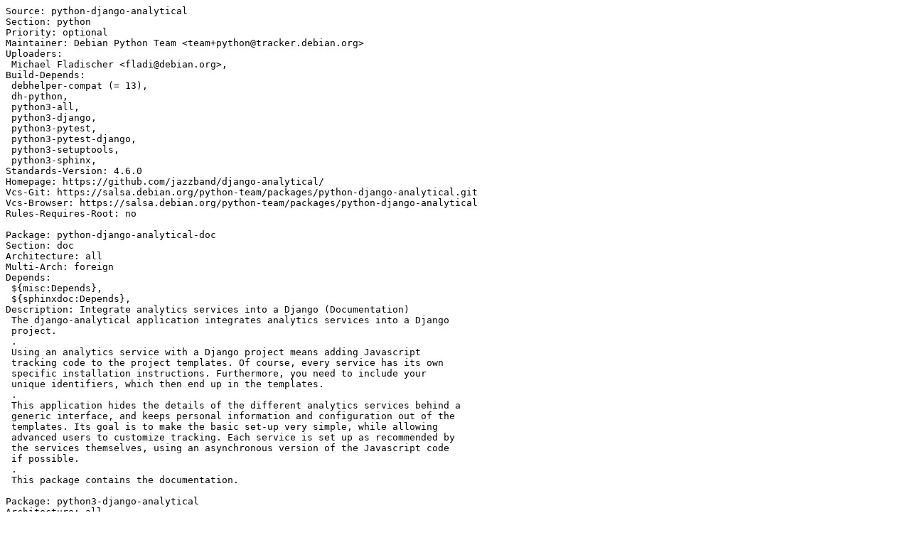

--- FILE ---
content_type: text/plain; charset=utf-8
request_url: https://tracker.debian.org/media/packages/p/python-django-analytical/control-3.1.0-1
body_size: 660
content:
Source: python-django-analytical
Section: python
Priority: optional
Maintainer: Debian Python Team <team+python@tracker.debian.org>
Uploaders:
 Michael Fladischer <fladi@debian.org>,
Build-Depends:
 debhelper-compat (= 13),
 dh-python,
 python3-all,
 python3-django,
 python3-pytest,
 python3-pytest-django,
 python3-setuptools,
 python3-sphinx,
Standards-Version: 4.6.0
Homepage: https://github.com/jazzband/django-analytical/
Vcs-Git: https://salsa.debian.org/python-team/packages/python-django-analytical.git
Vcs-Browser: https://salsa.debian.org/python-team/packages/python-django-analytical
Rules-Requires-Root: no

Package: python-django-analytical-doc
Section: doc
Architecture: all
Multi-Arch: foreign
Depends:
 ${misc:Depends},
 ${sphinxdoc:Depends},
Description: Integrate analytics services into a Django (Documentation)
 The django-analytical application integrates analytics services into a Django
 project.
 .
 Using an analytics service with a Django project means adding Javascript
 tracking code to the project templates. Of course, every service has its own
 specific installation instructions. Furthermore, you need to include your
 unique identifiers, which then end up in the templates.
 .
 This application hides the details of the different analytics services behind a
 generic interface, and keeps personal information and configuration out of the
 templates. Its goal is to make the basic set-up very simple, while allowing
 advanced users to customize tracking. Each service is set up as recommended by
 the services themselves, using an asynchronous version of the Javascript code
 if possible.
 .
 This package contains the documentation.

Package: python3-django-analytical
Architecture: all
Depends:
 ${misc:Depends},
 ${python3:Depends},
 python3-django,
Suggests:
 python-django-analytical-doc,
Description: Integrate analytics services into a Django (Python3 version)
 The django-analytical application integrates analytics services into a Django
 project.
 .
 Using an analytics service with a Django project means adding Javascript
 tracking code to the project templates. Of course, every service has its own
 specific installation instructions. Furthermore, you need to include your
 unique identifiers, which then end up in the templates.
 .
 This application hides the details of the different analytics services behind a
 generic interface, and keeps personal information and configuration out of the
 templates. Its goal is to make the basic set-up very simple, while allowing
 advanced users to customize tracking. Each service is set up as recommended by
 the services themselves, using an asynchronous version of the Javascript code
 if possible.
 .
 This package contains the Python 3 version of the library.
